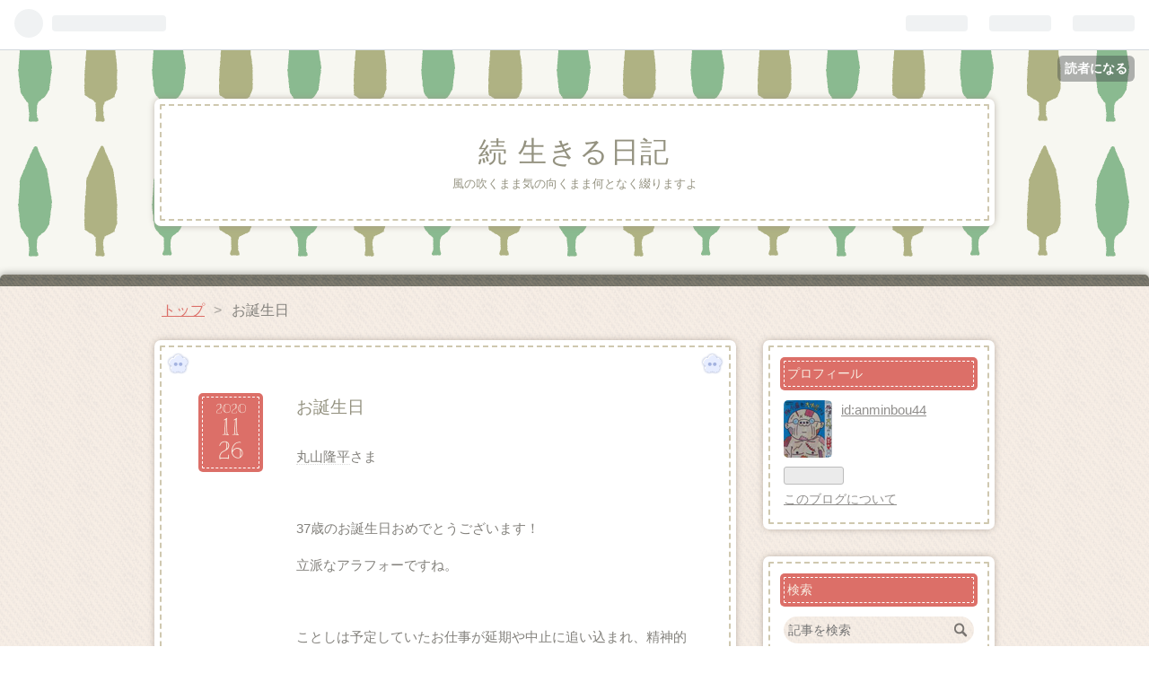

--- FILE ---
content_type: text/css; charset=utf-8
request_url: https://usercss.blog.st-hatena.com/blog_style/8454420450089561654/15324ec2ab6f6b8067ad939dc52d24ea1531aca6
body_size: 4017
content:
/* <system section="theme" selected="patchwork"> */
@charset "UTF-8";@import"https://fonts.googleapis.com/css?family=Kranky";/*!
  Theme: Patchwork
  Author: Hatena Blog Team
*//*! normalize.css v2.1.0 | MIT License | git.io/normalize */article,aside,details,figcaption,figure,footer,header,hgroup,main,nav,section,summary{display:block}audio,canvas,video{display:inline-block}audio:not([controls]){display:none;height:0}[hidden]{display:none}html{font-family:sans-serif;-webkit-text-size-adjust:100%;-ms-text-size-adjust:100%}body{margin:0}a:focus{outline:thin dotted}a:active,a:hover{outline:0}h1{font-size:2em;margin:.67em 0}abbr[title]{border-bottom:1px dotted}b,strong{font-weight:700}dfn{font-style:italic}hr{box-sizing:content-box;height:0}mark{background:#ff0;color:#000}code,kbd,pre,samp{font-family:monospace,serif;font-size:1em}pre{white-space:pre-wrap}q{quotes:"“" "”" "‘" "’"}small{font-size:80%}sub,sup{font-size:75%;line-height:0;position:relative;vertical-align:baseline}sup{top:-.5em}sub{bottom:-.25em}img{border:0}svg:not(:root){overflow:hidden}figure{margin:0}fieldset{border:1px solid #c0c0c0;margin:0 2px;padding:.35em .625em .75em}legend{border:0;padding:0}button,input,select,textarea{font-family:inherit;font-size:100%;margin:0}button,input{line-height:normal}button,select{text-transform:none}button,html input[type=button],input[type=reset],input[type=submit]{-webkit-appearance:button;cursor:pointer}button[disabled],html input[disabled]{cursor:default}input[type=checkbox],input[type=radio]{box-sizing:border-box;padding:0}input[type=search]{-webkit-appearance:textfield;box-sizing:content-box}input[type=search]::-webkit-search-cancel-button,input[type=search]::-webkit-search-decoration{-webkit-appearance:none}button::-moz-focus-inner,input::-moz-focus-inner{border:0;padding:0}textarea{overflow:auto;vertical-align:top}table{border-collapse:collapse;border-spacing:0}.clearfix{display:block;*zoom: 1}.clearfix:after{display:block;visibility:hidden;font-size:0;height:0;clear:both;content:"."}.inline-block{display:inline-block;*display: inline;*zoom: 1}.border-box{-ms-box-sizing:border-box;box-sizing:border-box}.ellipsis{white-space:nowrap;-webkit-text-overflow:ellipsis;text-overflow:ellipsis;overflow:hidden}.stich{border:2px dashed #cfc8af;border-radius:1px;box-shadow:0 0 0 6px #fff,0 0 8px 4px #998d82}.box{border:2px dashed #cfc8af;border-radius:5px;background:url(https://cdn.blog.st-hatena.com/css/theme/patchwork/images/content.png?version=ce040fcbad0d42a5e1cae88990dad0) #fff}html,body{font-family:Helvetica Neue,Helvetica,Arial,Hiragino Kaku Gothic Pro,Meiryo,MS PGothic,sans-serif;color:#83817c;background-color:#fff;background:url(https://cdn.blog.st-hatena.com/css/theme/patchwork/images/background.png?version=ce040fcbad0d42a5e1cae88990dad0)}.customized-background-image{background-size:inherit!important}a,a:visited{color:#918f8d}h1 a,h2 a,h3 a,h4 a,h5 a,h6 a,h1 a:hover,h2 a:hover,h3 a:hover,h4 a:hover,h5 a:hover,h6 a:hover,h1 a:visited,h2 a:visited,h3 a:visited,h4 a:visited,h5 a:visited,h6 a:visited{text-decoration:none;font-weight:400}a.keyword{text-decoration:none;border-bottom:1px dotted #ddd;color:#83817c}a.keyword:hover{background:#f2f2f2}.btn{display:inline-block;*display: inline;*zoom: 1;padding:4px 10px;margin-bottom:0;line-height:18px;color:#83817c;background-color:#fff;text-align:center;vertical-align:middle;-webkit-border-top-right-radius:2px;-webkit-border-bottom-right-radius:0;-webkit-border-bottom-left-radius:0;-webkit-border-top-left-radius:0;-moz-border-radius-topright:2px;-moz-border-radius-bottomright:0;-moz-border-radius-bottomleft:0;-moz-border-radius-topleft:0;border-radius:2px;-moz-background-clip:padding;-webkit-background-clip:padding-box;background-clip:padding-box;cursor:pointer;font-size:12px;text-decoration:none;border:1px solid rgba(0,0,0,.2);text-decoration:none!important}.btn:hover{background-color:#f5f5f5;text-decoration:none!important}.btn-small{padding:2px 10px!important;font-size:11px!important}.btn-large{padding:13px 19px;font-size:17px;line-height:normal;font-weight:700}#globalheader-container{background-color:#333;background:url(https://cdn.blog.st-hatena.com/css/theme/patchwork/images/globalheader.png?version=ce040fcbad0d42a5e1cae88990dad0);color:#fff;top:0;left:0;width:100%;box-shadow:0 0 10px #0006}#content{background:url(https://cdn.blog.st-hatena.com/css/theme/patchwork/images/content.png?version=ce040fcbad0d42a5e1cae88990dad0)}#container{margin-left:auto;margin-right:auto}#container #content{background:url(https://cdn.blog.st-hatena.com/css/theme/patchwork/images/border.png?version=ce040fcbad0d42a5e1cae88990dad0) repeat-x top,url(https://cdn.blog.st-hatena.com/css/theme/patchwork/images/border.png?version=ce040fcbad0d42a5e1cae88990dad0) repeat-x bottom,url(https://cdn.blog.st-hatena.com/css/theme/patchwork/images/content.png?version=ce040fcbad0d42a5e1cae88990dad0);padding:79px 0 37px;border-radius:5px;box-shadow:0 0 10px #0006;margin:60px 0;display:block;*zoom: 1}#container #content #content-inner{width:924px;margin:0 auto}#container #content:after{display:block;visibility:hidden;font-size:0;height:0;clear:both;content:"."}.globalheader-off #container{background:none}#main{width:636px;float:left}#box2{width:246px;float:right}#blog-title{padding:60px 0 0}#blog-title h1 a,#blog-title h1 a:hover,#blog-title h1 a:visited{font-family:Kranky,cursive;letter-spacing:.05em;font-weight:400;color:#949280}#blog-title #blog-title-inner{width:920px;margin:0 auto;padding:30px 0;background:#fff;text-align:center;border:2px dashed #cfc8af;border-radius:1px;box-shadow:0 0 0 6px #fff,0 0 8px 4px #998d82}#blog-title #blog-description{color:#949280}#title{margin:0}#title a{color:#83817c}#blog-description{font-weight:400;font-size:80%;margin:5px 0 0}.header-image-enable #title{padding-top:70px}.header-image-enable #title,.header-image-enable #blog-description{padding-left:20px}#top-editarea{width:900px;margin:42px auto 0;background:#fff;border:2px dashed #cfc8af;border-radius:1px;box-shadow:0 0 0 6px #fff,0 0 8px 4px #998d82;padding:10px}#top-box{width:920px;position:relative;margin:0 auto}#top-box .breadcrumb{position:absolute;margin-top:90px}#top-box .breadcrumb a{color:#dc6f68}.entry{position:relative;margin-bottom:42px;background:url(https://cdn.blog.st-hatena.com/css/theme/patchwork/images/buttonline.png?version=ce040fcbad0d42a5e1cae88990dad0) no-repeat center 6px #fff;border:2px dashed #cfc8af;border-radius:1px;box-shadow:0 0 0 6px #fff,0 0 8px 4px #998d82}.entry-inner{background:url(https://cdn.blog.st-hatena.com/css/theme/patchwork/images/buttonline.png?version=ce040fcbad0d42a5e1cae88990dad0) no-repeat center bottom;padding:55px 45px 55px 150px;margin-bottom:6px}.entry-header{padding:0 0 10px;margin-bottom:20px;position:relative}.entry-title{margin:0;line-height:1.3;font-size:120%}.entry-title .entry-title-link{color:#949280}.date{margin-bottom:5px}.date a{font-family:Kranky,cursive;text-decoration:none}.entry-date{position:absolute;left:-105px;width:62px;margin-bottom:10px;padding:6px 0;background:#dc6f68;border-radius:1px;border:1px dashed #fff;box-shadow:0 0 0 4px #dc6f68;text-align:center;line-height:1}.entry-date a{font-size:26px;color:#f7ede2}.entry-date .hyphen{display:none}.entry-date .date-year,.entry-date .date-month,.entry-date .date-day{display:block}.entry-date .date-year{font-size:14px}.categories{position:absolute;width:50px;left:-105px;top:100px;text-align:center;padding:0 6px;background:#bfab93;border-radius:1px;border:1px dashed #fff;box-shadow:0 0 0 4px #bfab93}.categories a{font-size:10px;display:block;color:#fff;text-decoration:none;border-bottom:1px dashed #f7ede2;padding:12px 0;line-height:1.4;word-break:break-all;word-wrap:break-word;overflow:hidden}.categories a:last-child{border-bottom:none}.categories a:hover{text-decoration:underline;font-size:10px}.categories.no-categories{margin:0;display:none}.entry-header-menu{position:absolute;background:url(https://cdn.blog.st-hatena.com/css/theme/patchwork/images/edit.png?version=ce040fcbad0d42a5e1cae88990dad0);width:50px;height:41px;top:-66px;left:382px;padding-top:17px;text-align:center}.entry-header-menu a{color:#827e74;text-decoration:none;text-shadow:0 1px 0 rgba(255,255,255,.5);font-size:14px}.entry-header-menu a:hover{color:#999}.entry-content{font-size:95%;line-height:1.7;padding-bottom:10px}.entry-content p{margin:0 0 1em}.entry-content img{max-width:100%}.entry-content h1,.entry-content h2,.entry-content h3,.entry-content h4,.entry-content h5,.entry-content h6{margin:1.3em 0 .8em;line-height:1.5;font-weight:400}.entry-content h1{font-size:140%;background:url(https://cdn.blog.st-hatena.com/css/theme/patchwork/images/h1.png?version=ce040fcbad0d42a5e1cae88990dad0) no-repeat 0 center;padding-left:30px}.entry-content h2{font-size:130%;background:url(https://cdn.blog.st-hatena.com/css/theme/patchwork/images/h2.png?version=ce040fcbad0d42a5e1cae88990dad0) no-repeat 0 center;padding-left:30px}.entry-content h3{font-size:120%;background:url(https://cdn.blog.st-hatena.com/css/theme/patchwork/images/h3.png?version=ce040fcbad0d42a5e1cae88990dad0) no-repeat 0 center;padding-left:30px}.entry-content h4{font-size:120%;background:url(https://cdn.blog.st-hatena.com/css/theme/patchwork/images/h1.png?version=ce040fcbad0d42a5e1cae88990dad0) no-repeat 0 center;padding-left:30px}.entry-content h5{font-size:110%;background:url(https://cdn.blog.st-hatena.com/css/theme/patchwork/images/h2.png?version=ce040fcbad0d42a5e1cae88990dad0) no-repeat 0 center;padding-left:30px}.entry-content h6{font-size:100%}.entry-content a:hover{background:#f2ece7;color:#736c5c}.entry-content table{border-collapse:collapse;border-spacing:0;margin-bottom:1em}.entry-content th,.entry-content td{border:1px solid #ddd;padding:5px 20px}.entry-content th{background:url(https://cdn.blog.st-hatena.com/css/theme/patchwork/images/content.png?version=ce040fcbad0d42a5e1cae88990dad0)}.entry-content blockquote{border:1px solid #ddd;margin:0 0 10px;padding:30px;position:relative;border:2px dashed #cfc8af;border-radius:5px;background:url(https://cdn.blog.st-hatena.com/css/theme/patchwork/images/content.png?version=ce040fcbad0d42a5e1cae88990dad0) #fff}.entry-content blockquote p{margin-top:0;margin-bottom:0}.entry-content pre{border:1px solid #ddd;margin:0 0 10px;padding:20px;white-space:pre;border:2px dashed #cfc8af;border-radius:5px;background:url(https://cdn.blog.st-hatena.com/css/theme/patchwork/images/content.png?version=ce040fcbad0d42a5e1cae88990dad0) #fff}.entry-content pre>code{margin:0;padding:0;white-space:pre;border:0;background:transparent;font-family:Monaco,Consolas,Courier New,Courier,monospace,sans-serif}.entry-content code{font-size:90%;margin:0 2px;padding:0 5px;border:1px solid #eaeaea;background-color:#f8f8f8;border-radius:3px;font-family:Monaco,Consolas,Courier New,Courier,monospace,sans-serif}.entry-content .hatena-asin-detail{padding:15px 20px;border:2px dashed #cfc8af;border-radius:5px;background:url(https://cdn.blog.st-hatena.com/css/theme/patchwork/images/content.png?version=ce040fcbad0d42a5e1cae88990dad0) #fff}.entry-content .hatena-asin-detail li{line-height:1.4}.entry-footer{margin-top:10px}.entry-footer-section{font-size:80%;color:#999}.entry-footer-section a{color:#999;background:#fff}.social-buttons,.entry-footer-html{margin:10px 0}.comment-box ul{list-style:none;margin:0 0 15px;padding:0;font-size:95%;line-height:1.7}.comment-box li{padding:10px 10px 10px 70px;border:1px dashed #bfab93;position:relative;border-radius:5px;margin-bottom:10px}.comment-box .read-more-comments{padding:10px 0;font-size:14px}.comment-box .hatena-id-icon{position:absolute;top:10px;left:10px;width:50px!important;height:50px!important;-webkit-border-top-right-radius:3px;-webkit-border-bottom-right-radius:0;-webkit-border-bottom-left-radius:0;-webkit-border-top-left-radius:0;-moz-border-radius-topright:3px;-moz-border-radius-bottomright:0;-moz-border-radius-bottomleft:0;-moz-border-radius-topleft:0;border-radius:3px;-moz-background-clip:padding;-webkit-background-clip:padding-box;background-clip:padding-box}.comment-user-name{margin:0 0 10px;font-weight:700}.comment-content{font-size:90%;margin:0 0 10px;word-wrap:break-word}.comment-content p{margin:0 0 10px}.comment-metadata{font-size:80%;color:#999;margin:0}.comment-metadata a{color:#999}.leave-comment-title{display:block;text-align:center;border-radius:5px;border:1px solid #ccb79f;padding:8px 10px;background:url(https://cdn.blog.st-hatena.com/css/theme/patchwork/images/content.png?version=ce040fcbad0d42a5e1cae88990dad0) #f2ece7;font-size:15px;color:#827e74;text-shadow:0 2px 0 rgba(255,255,255,.8);box-shadow:0 1px #fff inset}.leave-comment-title:hover{color:#999}#box2{font-size:85%;line-height:1.5}#box2 .hatena-module{padding:15px;border:2px dashed #cfc8af;border-radius:1px;box-shadow:0 0 0 6px #fff,0 0 8px 4px #998d82}.hatena-module{margin-bottom:42px;background:#fff}.hatena-module-title{color:#f7ede2;padding:3px;margin-bottom:15px;font-size:14px;background:#dc6f68;border-radius:1px;border:1px dashed #fff;box-shadow:0 0 0 4px #dc6f68}.hatena-module-title a{color:#fff}.hatena-module-title a:hover{text-decoration:underline;color:#ffd8d7}.hatena-module-profile .profile-icon{float:left;margin:0 10px 10px 0;-webkit-border-top-right-radius:5px;-webkit-border-bottom-right-radius:0;-webkit-border-bottom-left-radius:0;-webkit-border-top-left-radius:0;-moz-border-radius-topright:5px;-moz-border-radius-bottomright:0;-moz-border-radius-bottomleft:0;-moz-border-radius-topleft:0;border-radius:5px;-moz-background-clip:padding;-webkit-background-clip:padding-box;background-clip:padding-box}.hatena-module-profile .id{display:block;font-size:110%;margin-bottom:5px}.hatena-module-profile .id a:hover{background:#f2ece7}.hatena-module-profile .profile-description{font-size:90%}.hatena-module-profile .profile-description p{margin-top:0}.hatena-urllist{list-style:none;margin:0;padding:0}.hatena-urllist li{padding:8px 0;line-height:1.5}.hatena-urllist li a{text-decoration:none}.hatena-urllist li a:hover{border-bottom:2px dotted #918f8d}.urllist-item{border-bottom:1px dotted #ddd}.hatena-module-search-box .search-form{-webkit-border-top-right-radius:15px;-webkit-border-bottom-right-radius:0;-webkit-border-bottom-left-radius:0;-webkit-border-top-left-radius:0;-moz-border-radius-topright:15px;-moz-border-radius-bottomright:0;-moz-border-radius-bottomleft:0;-moz-border-radius-topleft:0;border-radius:15px;-moz-background-clip:padding;-webkit-background-clip:padding-box;background-clip:padding-box;width:100%;-ms-box-sizing:border-box;box-sizing:border-box;position:relative;background:url(https://cdn.blog.st-hatena.com/css/theme/patchwork/images/content.png?version=ce040fcbad0d42a5e1cae88990dad0) #f2ece7}.hatena-module-search-box .search-module-input{padding:5px;color:#83817c;background:none;border:none;outline:none;height:20px;width:90%}.hatena-module-search-box .search-module-button{width:20px;height:20px;background:transparent url(https://cdn.blog.st-hatena.com/images/theme/search.png?version=ce040fcbad0d42a5e1cae88990dad0) no-repeat right center;border:none;outline:none;text-indent:-9999px;position:absolute;top:5px;right:5px;-moz-opacity:.5;-khtml-opacity:.5;-webkit-opacity:.5;opacity:.5;filter:alpha(opacity=50)}.hatena-module-search-box .search-module-button:hover{-moz-opacity:.85;-khtml-opacity:.85;-webkit-opacity:.85;opacity:.85;filter:alpha(opacity=85)}.pager{margin:20px 0;padding:20px 0;text-align:center;font-size:80%}.pager a{color:#fff;border-radius:1px;border:1px dashed #fff;box-shadow:0 0 0 4px #bfab93;text-decoration:none;background:#bfab93;padding:5px 8px;word-wrap:break-word;display:inline-block;max-width:200px;line-height:1.5}.pager a:hover{text-decoration:underline}.pager .pager-next{margin-left:1em}#bottom-editarea{width:900px;margin:0 auto 30px;background:#fff;border:2px dashed #cfc8af;border-radius:1px;box-shadow:0 0 0 6px #fff,0 0 8px 4px #998d82;padding:10px}#footer{padding:0 0 60px;text-align:center;color:#999;line-height:1.5;font-family:Kranky,cursive}#footer p{margin:0}#footer a{color:#999;background:#fff}#footer #footer-inner{background:#fff;width:920px;border:2px dashed #cfc8af;border-radius:1px;box-shadow:0 0 0 6px #fff,0 0 8px 4px #998d82;margin:0 auto;padding:10px 0}.page-about .entry-inner{padding-left:45px}.page-about dt{font-size:16px;font-weight:700;border-bottom:1px dashed #dfdfdf;margin-bottom:5px;color:#dc6f68}.page-about dd{margin-left:0;margin-bottom:30px}.page-archive #main{border:2px dashed #cfc8af;border-radius:1px;box-shadow:0 0 0 6px #fff,0 0 8px 4px #998d82;background:#fff;background:url(https://cdn.blog.st-hatena.com/css/theme/patchwork/images/buttonline.png?version=ce040fcbad0d42a5e1cae88990dad0) no-repeat center 6px #fff}.page-archive #main #main-inner{background:url(https://cdn.blog.st-hatena.com/css/theme/patchwork/images/buttonline.png?version=ce040fcbad0d42a5e1cae88990dad0) no-repeat center bottom;padding:55px 45px;margin-bottom:6px}.page-archive #main .archive-entry{margin:20px 0}.page-archive #main h1{font-size:120%;margin-bottom:0;font-family:Kranky,cursive}.page-archive #main h1 a{color:#dc6f68}.page-archive #main h1 a:before{content:"✱";margin-right:3px}.page-archive #main .categories{position:static;background:none;border:none;box-shadow:none;display:inline-block;width:100%;text-align:left;padding:0;margin:8px 0}.page-archive #main .categories a{padding:2px 3px;color:#bfab93;border-radius:5px;border:1px dashed #bfab93;display:inline-block}.page-archive #main .categories a:hover{background:#f7ede2}.page-archive #main .no-categories{margin:0!important}.page-archive #main ul{list-style:none;margin:0;padding:0}.page-archive #main ul li{padding:0 0 20px}.page-archive #main ul li a{text-decoration:none}.page-archive #main ul .entry-title{font-size:100%;display:inline-block}@media (-webkit-min-device-pixel-ratio: 2){.hatena-module-search-box .search-module-button{background:transparent url(https://cdn.blog.st-hatena.com/images/theme/search@2x.png?version=ce040fcbad0d42a5e1cae88990dad0) no-repeat right center;background-size:20px 20px}body{background:url(https://cdn.blog.st-hatena.com/css/theme/patchwork/images/background@2x.jpg?version=ce040fcbad0d42a5e1cae88990dad0);background-size:118px 204px}#globalheader-container{background:url(https://cdn.blog.st-hatena.com/css/theme/patchwork/images/globalheader@2x.png?version=ce040fcbad0d42a5e1cae88990dad0);background-size:40px 40px}#container #content{background:url(https://cdn.blog.st-hatena.com/css/theme/patchwork/images/border@2x.png?version=ce040fcbad0d42a5e1cae88990dad0) repeat-x top,url(https://cdn.blog.st-hatena.com/css/theme/patchwork/images/border@2x.png?version=ce040fcbad0d42a5e1cae88990dad0) repeat-x bottom,url(https://cdn.blog.st-hatena.com/css/theme/patchwork/images/content@2x.png?version=ce040fcbad0d42a5e1cae88990dad0);background-size:13px 13px,13px 13px,50px 50px}.entry{background:url(https://cdn.blog.st-hatena.com/css/theme/patchwork/images/buttonline@2x.png?version=ce040fcbad0d42a5e1cae88990dad0) no-repeat center 6px #fff;background-size:620px 24px}.entry-inner{background:url(https://cdn.blog.st-hatena.com/css/theme/patchwork/images/buttonline@2x.png?version=ce040fcbad0d42a5e1cae88990dad0) no-repeat center bottom;background-size:620px 24px}.entry-header-menu{background:url(https://cdn.blog.st-hatena.com/css/theme/patchwork/images/edit@2x.png?version=ce040fcbad0d42a5e1cae88990dad0);background-size:50px 59px}.entry-content h1{background:url(https://cdn.blog.st-hatena.com/css/theme/patchwork/images/h1@2x.png?version=ce040fcbad0d42a5e1cae88990dad0) no-repeat 0 center;background-size:25px 24px}.entry-content h2{background:url(https://cdn.blog.st-hatena.com/css/theme/patchwork/images/h2@2x.png?version=ce040fcbad0d42a5e1cae88990dad0) no-repeat 0 center;background-size:25px 24px}.entry-content h3{background:url(https://cdn.blog.st-hatena.com/css/theme/patchwork/images/h3@2x.png?version=ce040fcbad0d42a5e1cae88990dad0) no-repeat 0 center;background-size:25px 24px}.entry-content h4{background:url(https://cdn.blog.st-hatena.com/css/theme/patchwork/images/h1@2x.png?version=ce040fcbad0d42a5e1cae88990dad0) no-repeat 0 center;background-size:25px 24px}.entry-content h5{background:url(https://cdn.blog.st-hatena.com/css/theme/patchwork/images/h2@2x.png?version=ce040fcbad0d42a5e1cae88990dad0) no-repeat 0 center;background-size:25px 24px}th{background:url(https://cdn.blog.st-hatena.com/css/theme/patchwork/images/content@2x.png?version=ce040fcbad0d42a5e1cae88990dad0);background-size:50px 50px}.leave-comment-title{background:url(https://cdn.blog.st-hatena.com/css/theme/patchwork/images/content@2x.png?version=ce040fcbad0d42a5e1cae88990dad0) #f2ece7;background-size:50px 50px}.hatena-module-search-box .search-form{background:url(https://cdn.blog.st-hatena.com/css/theme/patchwork/images/content@2x.png?version=ce040fcbad0d42a5e1cae88990dad0) #f2ece7;background-size:50px 50px}.page-archive #main{background:url(https://cdn.blog.st-hatena.com/css/theme/patchwork/images/buttonline@2x.png?version=ce040fcbad0d42a5e1cae88990dad0) no-repeat center 6px #fff;background-size:620px 24px}.page-archive #main #main-inner{background:url(https://cdn.blog.st-hatena.com/css/theme/patchwork/images/buttonline@2x.png?version=ce040fcbad0d42a5e1cae88990dad0) no-repeat center bottom;background-size:620px 24px}}

/* </system> */

/* <system section="background" selected="natural-01"> */
body{ background-image: url('https://cdn.blog.st-hatena.com/images/theme/backgrounds/2014/natural-01.png?version=ce040fcbad0d42a5e1cae88990dad0'); background-repeat: repeat; background-attachment: scroll; background-position: 0 0; background-size: 300px 300px; } @media (-webkit-min-device-pixel-ratio: 2) { body {background-image: url('https://cdn.blog.st-hatena.com/images/theme/backgrounds/2014/natural-01@2x.png?version=ce040fcbad0d42a5e1cae88990dad0');} }
/* </system> */